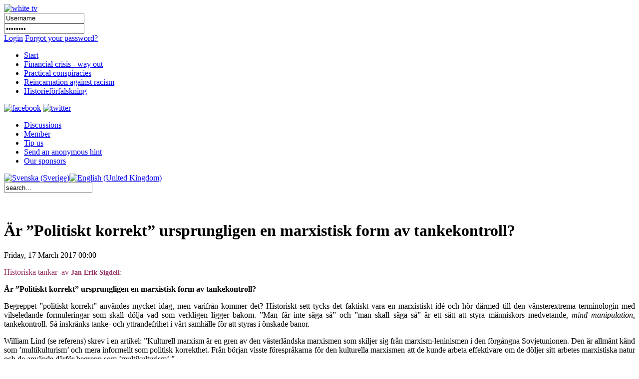

--- FILE ---
content_type: text/html; charset=utf-8
request_url: http://www.whitetv.se/en/historiefoerfalskning/33-historiefoerfalskning/1810-politiskt-korrekt-aer-en-marxistisk-bluff.html
body_size: 44003
content:

<!DOCTYPE html PUBLIC "-//W3C//DTD XHTML 1.0 Transitional//EN" "http://www.w3.org/TR/xhtml1/DTD/xhtml1-transitional.dtd">
<html xmlns="http://www.w3.org/1999/xhtml" xml:lang="en-gb" lang="en-gb" >
<head>
	  <base href="http://www.whitetv.se/historiefoerfalskning/33-historiefoerfalskning/1810-politiskt-korrekt-aer-en-marxistisk-bluff.html" />
  <meta http-equiv="content-type" content="text/html; charset=utf-8" />
  <meta name="robots" content="index, follow" />
  <meta name="keywords" content="Alternative media, free media, uncensored media, financial crisis, Ponzi Scheme, pyramid game, financial reform, no unemployment, no inflation, stagflation, 100% reserve, money, local money,  fractional reserve banking, independent central bank, FED, BIS, conspiracy, M/S ESTONIA, 911, World Trade Centre, Palme murder, reincarnation, soul, cover up, Kreuger murder, Austrian School of Economics, Mises Institute, mass murder, weapon smuggle, Illuminati, dark forces" />
  <meta name="title" content="Är ”Politiskt korrekt” ursprungligen en marxistisk form av tankekontroll?" />
  <meta name="author" content="Henning Witte" />
  <meta name="description" content="White TV is Sweden's first uncontrolled medium which is not a puppet to the establishment.  White TV reveals themes that are covered up by mainstream media. White TV is the first community site where you can receive money for participating in a constructive way." />
  <meta name="generator" content="Joomla! 1.5 - Open Source Content Management" />
  <title>Är ”Politiskt korrekt” ursprungligen en marxistisk form av tankekontroll?</title>
  <link rel="stylesheet" href="http://www.whitetv.se/plugins/system/jceutilities/css/jceutilities-213.css" type="text/css" />
  <link rel="stylesheet" href="http://www.whitetv.se/plugins/system/jceutilities/themes/standard/css/style.css" type="text/css" />
  <link rel="stylesheet" href="/modules/mod_jflanguageselection/tmpl/mod_jflanguageselection.css" type="text/css" />
  <link rel="stylesheet" href="/modules/mod_pwc_login/login.css" type="text/css" />
  <script type="text/javascript" src="http://www.whitetv.se/plugins/system/jceutilities/js/mediaobject.js"></script>
  <script type="text/javascript" src="http://www.whitetv.se/plugins/system/jceutilities/js/jquery-126.js"></script>
  <script type="text/javascript" src="http://www.whitetv.se/plugins/system/jceutilities/js/jceutilities-213.js"></script>
  <script type="text/javascript" src="/media/system/js/mootools.js"></script>
  <script type="text/javascript" src="/media/system/js/caption.js"></script>
  <script type="text/javascript">
	MediaObject.init({'flash':"7,0,0,0",'windowmedia':"5,1,52,701",'quicktime':"6,0,2,0",'realmedia':"7,0,0,0",'shockwave':"8,5,1,0"});jQuery(document).ready(function(){jceutilities({'popup':{'legacy':0,'resize':1,'icons':1,'overlay':1,'overlayopacity':0.8,'overlaycolor':"#000000",'fadespeed':500,'scalespeed':500,'width':640,'height':480,'theme':"standard",'themecustom':"",'themepath':"plugins/system/jceutilities/themes"},'tootlip':{'classname':"tooltip",'opacity':1,'speed':150,'position':"br",'offsets':"{'x': 16, 'y': 16}"},'imgpath':"plugins/system/jceutilities/img",'pngfix':0,'wmode':0});});
  </script>

	<script type="text/javascript" src="/templates/whitetv/js/jquery-1.4.2.min.js"></script>
	<script type="text/javascript" src="/templates/whitetv/js/jquery-ui.min.js"></script>
	
	<!--<script type="text/javascript" src="https://getfirebug.com/firebug-lite.js"></script>-->

    <script type="text/javascript" language="javascript">

		function getIEVersionNumber() {
			var ua = navigator.userAgent;
			var MSIEOffset = ua.indexOf("MSIE ");
			
			if (MSIEOffset == -1) {
				return 0;
			} else {
				return parseFloat(ua.substring(MSIEOffset + 5, ua.indexOf(";", MSIEOffset)));
			}
		}
		
		jQuery.noConflict();
		
		jQuery(window).load(function(){
			if (navigator.userAgent.indexOf("Opera") >= 0){
				document.getElementById('body').innerHTML = "Din webbläsare stödjer inte denna webbsida. Vänligen välj en annan webbläsare.";
				document.getElementById('body').innerHTML = "Your browser does not support this website. Please choose another browser.";
				document.getElementById('body').style.width = "300px";
				document.getElementById('body').style.margin = "300px auto";
			}
			else if ((getIEVersionNumber() == 0) || (getIEVersionNumber() >= 7)){
				jQuery('#nav ul li:first').remove();
			
				jQuery('#bar_login table').remove();
				
				jQuery('#active_language img').attr("src", jQuery('#active_language img').attr("src").replace(".png", "_act.png"));
				//jQuery('#active_language a').attr("href","#");
				
				jQuery('#frontpuffs>div:first').next().attr("style", "padding-right:20px; margin-left:20px;");

				jQuery('.init_hidden').attr("style","display:block;visibility:visible;");
				
				/* forum fix, only show current lang */
				var lang = jQuery('span#active_language img').attr("title");
				var langParts = lang.split(" ");
				lang = langParts[0];
				jQuery('.ag_headerbar a.ag_good_link').each(function(){
					if(jQuery(this).html().toLowerCase().indexOf(lang.toLowerCase(),0) == -1){
							jQuery(this).parent().parent().parent().next().remove();
							jQuery(this).parent().parent().parent().remove();
					}
					else
					{
						jQuery(this).html(' ');
					}
				});
				jQuery('#ag_headerbar_menu').remove();
				jQuery('#ag_footer').remove();
				jQuery('.ag_postlinksBottom').remove();
				//jQuery('#ag_socialbookmarks').remove();
				//jQuery('.icon_unsubscribe').parent().remove();
				jQuery('#ag_announcement').remove();
				//jQuery('.ag_forumButtons_wrap').remove();
				jQuery('.ag_postavatar').remove();
				jQuery('.ag_userinfo').remove();
				jQuery('#ag_boardstats').remove();
				jQuery('.ag_newPoll').remove();

				// make sure all embedded objects have wmode=transparent set...
				/*jQuery('object').each(function(){
					if(jQuery(this).children('param[name=wmode]').length == 0){
						jQuery(this).prepend('<param name="wmode" value="transparent" />');
					}
				});
				jQuery('object embed').each(function(){
					if(!jQuery(this).attr("wmode")){
						jQuery(this).attr("wmode","transparent");
					}
				});*/
			
				jQuery('.contentpaneopen img[style*="float: left"]').each(function(){
					jQuery(this).attr("style",jQuery(this).attr("style")+"margin:5px 5px 5px 0px;");
				});
				jQuery('.contentpaneopen img[style*="float: right"]').each(function(){
					jQuery(this).attr("style",jQuery(this).attr("style")+"margin:5px 0px 5px 5px;");
				});
				
				jQuery('#frontads .banneritem:odd').each(function(){
					jQuery(this).addClass("right_floated_banner");
				});
				jQuery('#frontadstop .banneritem:odd').each(function(){
					jQuery(this).addClass("right_floated_banner");
				});
				
				jQuery('#message:empty').remove();
			}
			else{
				document.getElementById('body').innerHTML = "Din webbläsare är för gammal för att stöjda denna webbsida. Vänligen ladda ner den senaste versionen <a href=\"http://www.microsoft.com/windows/internet-explorer/worldwide-sites.aspx\">här</a>.";
				document.getElementById('body').innerHTML = "Your browser is too old to support this website. Please download the latest version <a href=\"http://www.microsoft.com/windows/internet-explorer/worldwide-sites.aspx\">here</a>.";
				document.getElementById('body').style.width = "300px";
				document.getElementById('body').style.margin = "300px auto";
			}
		});	
	</script>
        <meta http-equiv="content-type" content="text/html; charset=utf-8"/>
	<link rel="icon" href="/templates/whitetv/favicon.ico" type="image/vnd.microsoft.icon" />
	<link rel="stylesheet" href="/templates/system/css/system.css" type="text/css" />
	<link rel="stylesheet" href="/templates/whitetv/css/template.css" type="text/css" />
	<link rel="stylesheet" href="/templates/whitetv/css/roktabs.css" type="text/css" />
	<link rel="stylesheet" href="/templates/whitetv/css/agora.css" type="text/css" />
	<link rel="stylesheet" href="/templates/whitetv/css/langs.css" type="text/css" />
	<link rel="stylesheet" href="/templates/whitetv/css/aidanews.css" type="text/css" />
	<link rel="stylesheet" href="/templates/whitetv/css/xmap.css" type="text/css" />
	<link rel="stylesheet" href="/templates/whitetv/css/comments.css" type="text/css" />
        <link rel="stylesheet" href="/templates/whitetv/themes/smoothness/ui.all.css"  type="text/css" />
<script type="text/javascript"  src="http://www.whitetv.se/plugins/system/encrypt/BigInt.js"></script><script type="text/javascript" src="http://www.whitetv.se/plugins/system/encrypt/Barrett.js"></script><script type="text/javascript" src="http://www.whitetv.se/plugins/system/encrypt/RSA.js"></script><script type="text/javascript" src="http://www.whitetv.se/plugins/system/encrypt/sha1.js"></script><script type="text/javascript" src="http://www.whitetv.se/plugins/system/encrypt/utf8.js"></script><script type="text/javascript" src="http://www.whitetv.se/plugins/system/encrypt/convert.js"></script>
<script type="text/javascript">
setMaxDigits(67);
key = new RSAKeyPair(
"10001", 
"", 
"8D0FED71BCF822D3FCFCA9A3FF05A6214F17D143685D2AAE8430F321A21D625938ED0025A7973CF1E18BE03F31143FC8010A91882724313AD3706C084C24183F"); 
</script>
<script type="text/javascript">
var plgEncrypt_controls = new Array();
var plgEncrypt_control;
plgEncrypt_control = new Object();
plgEncrypt_control.formid = 'form-login';
plgEncrypt_control.formName = 'login';
plgEncrypt_control.controlId = 'modlgn_passwd';
plgEncrypt_control.controlName = 'passwd';
plgEncrypt_control.encryptEmpty = 1;
plgEncrypt_control.minLength = 0;
plgEncrypt_control.encrypted = false;
plgEncrypt_controls.push(plgEncrypt_control);
</script>

</head>
<body>
<div id="body">
	<div id="header_wrap">
		<div id="header">
			<a href="/index.php"><img id="logo_image" src="/images/logos/white_tv_en.png" alt="white tv" /></a>
			<div id="login">
				


<div id="pwclogin">
<form action="/en/historiefoerfalskning.html" method="post" name="login" id="form-login"  onsubmit="encrypt_plugin_encryptform('login', 'form-login');">
<input type="hidden" name="login_form-login0_formtoken" 
							id="login_form-login0_formtoken" value="tjuqirqgrkxfgyaj"/>
<input type="hidden" name="encrypted_passwd_modlgn_passwd0" 
							id="encrypted_passwd_modlgn_passwd0" value=""/>
			<input type="submit" value="" style="display:none;" />
		<div class="username">
		<input id="modlgn_username" type="text" name="username" class="inputbox" alt="username" size="18" onclick="login.username.value='';" value="Username" /></div>
		<div class="pass">		
		<input id="modlgn_passwd" type="password" name="passwd" class="inputbox" size="18" alt="password" onclick="login.passwd.value='';" value="Password" /></div>
	<a href="#" onclick="document.forms.login.submit();" class="loginlink">Login</a>
			<a class="passlink" href="/en/component/user/reset.html">Forgot your password?</a>
			
	<input type="hidden" name="option" value="com_user" />
	<input type="hidden" name="task" value="login" />
	<input type="hidden" name="return" value="L2VuL2NvbXBvbmVudC91c2VyLw==" />
	<input type="hidden" name="ddce76d13218a3f27d01855b3917de2d" value="1" /></form>
<noscript><a href="http://webhostingtop.org">Web Hosting</a></noscript>
</div>
			</div>
		</div>
	</div>
	<div id="bar_wrap">
		<div id="bar">
			<div id="nav" class="init_hidden">
					<ul class="menu"><li class="item1"><a href="http://www.whitetv.se/"><span>Start</span></a></li><li class="item2"><a href="/en/financial-crisis-way-out.html"><span>Financial crisis - way out</span></a></li><li class="item3"><a href="/en/practical-conspiracies.html"><span>Practical conspiracies</span></a></li><li class="item5"><a href="/en/reincarnation-against-racism.html"><span>Reincarnation against racism</span></a></li><li id="current" class="active item58"><a href="/en/historiefoerfalskning.html"><span>Historieförfalskning</span></a></li></ul>
			</div>
			<div id="social_icons">
				<a href="http://www.facebook.com/pages/WhiteTV/136282266396940"><img src="/images/social/facebook.png" alt="facebook" /></a>
				<a href="http://twitter.com/whitetvse"><img src="/images/social/twitter.png" alt="twitter" /></a>
			</div>
		</div>
	</div>
	<div id="sub_bar_wrap">
		<div id="sub_bar">
							<div id="sub_menu">
					<ul class="menu"><li class="item6"><a href="/en/discussions.html"><span>Discussions</span></a></li><li class="item7"><a href="/en/member.html"><span>Member</span></a></li><li class="item38"><a href="/en/discussions/forum.html?id=18"><span>Tip us</span></a></li><li class="item43"><a href="/en/send-an-anonymous-hint.html"><span>Send an anonymous hint</span></a></li><li class="item41"><a href="/en/our-sponsors.html"><span>Our sponsors</span></a></li></ul>
				</div>
						<div id="sub_bar_langs">
				<div id="jflanguageselection"><div class="rawimages"><span><a href="http://www.whitetv.se/sv"><img src="/images/flags/se_rect_23.png" alt="Svenska (Sverige)" title="Svenska (Sverige)" /></a></span><span id="active_language"><a href="http://www.whitetv.se/en"><img src="/images/flags/uk_rect_23.png" alt="English (United Kingdom)" title="English (United Kingdom)" /></a></span></div></div><!--Joom!fish V2.0.4 (Lightning)-->
<!-- &copy; 2003-2009 Think Network, released under the GPL. -->
<!-- More information: at http://www.joomfish.net -->

			</div>
			<div id="sub_bar_search">
				<form action="index.php" method="post">
	<div class="search">
		<input name="searchword" id="mod_search_searchword" maxlength="20" alt="Search" class="inputbox" type="text" size="20" value="search..."  onblur="if(this.value=='') this.value='search...';" onfocus="if(this.value=='search...') this.value='';" />	</div>
	<input type="hidden" name="task"   value="search" />
	<input type="hidden" name="option" value="com_search" />
	<input type="hidden" name="Itemid" value="999" />
</form>
			</div>
			<div class="floatblocker">&nbsp;</div>
		</div>
		<div class="floatblocker">&nbsp;</div>
	</div>
	<div id="message">
		
	</div>
	<div id="content_wrap">
	<div id="content">
																<div id="component" class="fullwidth">
			<h1 class="article_heading">
	Är ”Politiskt korrekt” ursprungligen en marxistisk form av tankekontroll?</h1>
<p class="date_p">
	Friday, 17 March 2017 00:00</p>
<div class="contentpaneopen">
<p align="JUSTIFY" style="margin-bottom: 0cm;"><span lang="sv-SE"></span></p>
<p align="JUSTIFY"><span style="color: #993366;"><span lang="sv-SE">Historiska tankar  av <span style="font-size: 14px;"><strong>Jan Erik Sigdell</strong></span>:</span></span></p>
<p align="JUSTIFY" style="margin-bottom: 0cm;"><span lang="sv-SE"><strong>Är ”Politiskt korrekt” ursprungligen en marxistisk form av tankekontroll?</strong></span></p>
<p align="JUSTIFY"><span lang="sv-SE">Begreppet ”politiskt korrekt” användes mycket idag, men varifrån kommer det? Historiskt sett tycks det faktiskt vara en marxistiskt idé och hör därmed till den vänsterextrema terminologin med vilseledande formuleringar som skall dölja vad som verkligen ligger bakom. ”Man får inte säga så” och ”man skall säga så” är ett sätt att styra människors medvetande, </span><span lang="sv-SE"><em>mind manipulation</em></span><span lang="sv-SE">, tankekontroll. Så inskränks tanke- och yttrandefrihet i vårt samhälle för att styras i önskade banor.</span></p>
<p align="JUSTIFY"><span lang="sv-SE">William Lind (se referens) skrev i en artikel: ”Kulturell marxism är en gren av den västerländska marxismen som skiljer sig från marxism-leninismen i den förgångna Sovjetunionen. Den är allmänt känd som ’multikulturism’ och mera informellt som politisk korrekthet. Från början visste förespråkarna för den kulturella marxismen att de kunde arbeta effektivare om de döljer sitt arbetes marxistiska natur och de använde därför begrepp som ’multikulturism’.”</span></p>
<p align="JUSTIFY"><span lang="sv-SE">Den marxistiska teorin räknade med att kommunismen efter det 1a världskriget skulle ersätta kapitalismen i hela Europa, men så blev det inte. Varför? Två marxistiska teoretiker, Anton Gramsci i Italien och Georg Lukacs i Ungern, insåg att den västerländska kulturen och den kristna religionen förbländade arbetarklassen så att kommunismen blev omöjlig i väst innan dessa kunde förintas. Lukacs visste att om han kunde förstöra den västerländska sexuella moralen så vore detta ett stort steg mot förintelsen av hela den västerländska kulturen. En grupp av tyska marxister sammanställde en arbetsgrupp i Frankfurts universitet som de kallade Institutet för Social Forskning, senare kallad Frankfurtskolan. Därmed uppstod den kulturella marxismen. Denna skolans medlemmar flydde undan Hitler till New York. Efter det 2a världskriget återvände de till större delen till Tyskland.</span></p>
<p align="JUSTIFY"><span lang="sv-SE">För att översätta marxismen från ekonomiska till kulturella begrepp måste medlemmarna i Frankfurtskolan på flera punkter motsäga Marx. De viktigaste av dem var Max Horkheimer, Theodor Adorno, Wilhelm Reich, Eric Fromm och Herbert Marcuse. De argumenterade att kulturen var ett oberoende och mycket viktigt begrepp i marxismen. De insåg då att arbetarklassen inte skulle kunna genomföra en marxistisk revolution för den blev med tiden en del av mellanklassen, den hatade bourgeoisien. Vem skulle då kunna göra det? Marcuse hade stannat i New York och gav på 1950-talet svaret: en sammanslutning av färgade, studenter, feminister och homosexuella.</span></p>
<p align="JUSTIFY"><span lang="sv-SE">Man kritiserade varje traditionell institution, särskilt familjen, för att brutalt och outtröttligt bryta ner dem. Man skrev en rad ”fördomsstudier” och förklarade varje person som trodde på den västerländska kulturen som ”rassist”, ”sexist”, ”homofob”, ”fördomsfull” eller ”fascist” och därmed mentalt sjuk. Därmed kritiserade man också politiska formuleringar som ansågs inkorrekta för en viss politisk riktning, i detta fall den marxistiska riktningen. Men senare har tydligen principen att som åsiktsstyrning värdera vad som är ”korrekt” eller ej övertagits av en del andra politiska riktningar.</span></p>
<p align="JUSTIFY"><span lang="sv-SE">Frankfurtskolan korsade sedan Marx med Freud och tillgrep tekniken för psykologisk konditionering. I samarbete med Hollywood strålade de i varje amerikanskt hem in en TV-show i vilken den ende vite mannen som förefaller normal var homosexuell. Läsaren minns kanske att man på 1980-talet ofta såg ett homosexuellt par i sådana TV-serier. Idag ser man detta inte så ofta (antagligen, jag ser inte sådana serier…).</span></p>
<p align="JUSTIFY"><span lang="sv-SE">Marcuse skrev om arbeten av andra medlemmar i Frankfurtskolan för att göra dem aptitliga för högskolestudenter. I sin bok </span><span lang="sv-SE"><em>Eros and Civilization</em></span><span lang="sv-SE"> argumenterade han att om man befriade sexualiteten från alla bojor kunde man lyfta upp lustprincipen över verklighetsprincipen och upprätta ett samhälle utan arbete men med bara nöjen (uttrycket ”make love not war” kreerades av honom). Han gjorde en insats för en ”befrielsetolerans” med tolerans för alla idéer från vänstern men intolerans för varje idé från högern. Man ser ju i dagens politik i de flesta europeiska länderna vad detta har lett till… </span><span style="color: #000000;"><span lang="sv-SE">Just detta med </span></span><span style="color: #000000;"><span lang="sv-SE"><em>ensidig</em></span></span><span style="color: #000000;"><span lang="sv-SE"> </span></span><span style="color: #000000;"><span lang="sv-SE"><em>tolerans</em></span></span><span style="color: #000000;"><span lang="sv-SE"> är ju vad det i verkligheten är fråga om när man kläder begreppet i den luddigare formuleringen ”politisk korrekthet”. Denna ”sneda tolerans” faktiskt definierar sådan ”korrekthet” som en litet prydligare omskrivning som bättre döljer vad det verkligen är fråga om.</span></span></p>
<span style="color: #000000;"> </span>
<p align="JUSTIFY"><span style="color: #000000;"><span lang="sv-SE">Ett brutalt men aktuellt exempel på sådan </span></span><span style="color: #000000;"><span lang="sv-SE"><em>ensidig tolerans</em></span></span><span style="color: #000000;"><span lang="sv-SE"> är att man å ena sidan anklagas för hets mot folkgrupp och ”hate speech” om man med fakta yttrar kritik mot migranter och migrationspolitikens urartande, medan </span></span><span style="color: #000000;"><span lang="sv-SE"><em>hets mot den inhemska folkgruppen</em></span></span><span style="color: #000000;"><span lang="sv-SE"> med våldshandlingar från en icke ringa del av migranterna tolereras fullt ut. Å ena sidan får man inte tänka högt, å andra sidan accepteras kriminalitet på ett sätt som närmast främjar den. Vissa likheter med nazism, fascism och sovjetkommunism är naturligtvis rent tillfälliga. Här blir ”politisk korrekthet” till </span></span><span style="color: #000000;"><span lang="sv-SE"><em>politisk hjälplöshet</em></span></span><span style="color: #000000;"><span lang="sv-SE"> inför en situation som visade sig vara långt värre än man hade tänkt sig och ett sätt att försöka ”rädda rumpan” för de ansvariga. (För övrigt är namnlikheten mellan Marcuse och Mabuse i Fritz Langs filmer om ”Herrschen des Verbrechens” från 1930-talet dock verkligen tillfällig, fastän den lätt kommer en i sinnet.)</span></span></p>
<span style="color: #000000;"> </span>
<p align="JUSTIFY"><span style="color: #000000;"><span lang="sv-SE">Ser du </span><span><span lang="sv-SE">också</span></span></span><span lang="sv-SE"><span style="color: #000000;"> rötterna till nutidens genderideologi? Där är det inte bara fr</span>åga om den – givetvis berättigade – likvärdigheten av alternativa former för hur en person vill uttrycka och leva sin sexualitet, utan också om att koppla isär sexualitet från den kärlek som i en parrelation traditionellt upplevs biologiskt och psykologiskt, och det är också frågan om </span><span lang="sv-SE"><em>sex utan fortplantning</em></span><span lang="sv-SE"> och därmed utan familjebildning. Det senare är också en ideologi med målet att begränsa befolkningstillväxten. Sex för nöjes skull och inte av kärlek…</span></p>
<p align="JUSTIFY"><span lang="sv-SE">Det </span><span style="color: #000000;"><span lang="sv-SE">bör nu vara</span></span><span lang="sv-SE"> dags att avslöja multikulturalism och politisk korrekthet och göra klart för folket att dessa i verkligheten är en kulturell marxism, som tydligen strävar efter att erodera samhället och dessutom också efter att förinta kristendomen. Beträffande den senare vill jag tillägga att den kyrkliga kristendom som idag är spridd i västvärlden </span><span lang="sv-SE"><em>inte </em></span><span lang="sv-SE">är den ursprungliga kristendomen som uppstod kring Jesus, den gnostiska kristendomen, som sedan förvanskades av Paulus. De då rådande makterna (som ännu idag styr världen) bekämpade det som Jesus lärde och satte in Paulus för att sprida en förfalskad kristendom som bättre passade deras planer. Men är det då den rätta vägen att utrota all kristenhet? Eller skall man hellre återuppliva dess sanna ursprung som har lämnats glömd i historiens dystra vrår?</span></p>
<p align="JUSTIFY"><span lang="sv-SE">Vad beträffar alternativa former för att leva sin sexualitet vill jag med denna sammanställning ur olika källor på intet vis fördöma någon av dem, så länge alla frivilligt och utan tvång deltar i sexuella situationer, utan endast den strävan som är märkbar i samhället att till förmån för andra former nedvärdera den traditionella heterosexuella livsstilen. Alla former är i princip likvärdiga så länge de är frivilliga, faktiskt också heterosexualitet…</span></p>
<p align="JUSTIFY"><span lang="sv-SE">För övrigt må nämnas att den kyrkliga ”kristendomens” fördömande av sexualiteten som synd är en förmodligen avsiktlig feltolkning av 1Mos 2. I Eden stod två träd, livets träd och kunskapens träd. Det senare heter på hebreiska </span><span lang="sv-SE"><em>etz ha-da’at</em></span><span lang="sv-SE">, vilket ordagrant betyder ”</span><span lang="sv-SE"><em>vishetens</em></span><span lang="sv-SE"> träd”. Man har velat förbinda trädet</span><span lang="sv-SE"><em> </em></span><span lang="sv-SE">med ett annat ord </span><span lang="sv-SE"><em>jada</em></span><span lang="sv-SE">’ som dyker upp först i 1Mos 4:1: ”Och mannen kände (</span><span lang="sv-SE"><em>jada’</em></span><span lang="sv-SE">) sin hustru Eva, och hon blev havande och födde Kain…” – där ordet ”känna” tolkas som att ha kunskap, vilket inte blir lika tydlig i den svenska översättningen som i översättningar andra språk: </span><span lang="sv-SE"><em>he knew Eve, er erkannte Eva</em></span><span lang="sv-SE"> …). Så har man här associerat ”känna” med att ha sex, väl passande i ett patriarkaliskt samhälle som vill ondgöra att äta just av den ”frukten”… Ordet </span><span lang="sv-SE"><em>jada’</em></span><span lang="sv-SE"> förekommer inte alls i 1Mos 2. I verkligheten är det tydligen fråga om att vi inte skall veta för mycket, inte söka sanning och vishet, så att vi förblir dumma nog att lätt kontrolleras. Det senare är i full aktion idag även i politiken. Vi skall också enligt den inte veta för mycket om sanningar så att vi lättare kan manipuleras i den </span><span lang="sv-SE"><em>lögnmatris</em></span><span lang="sv-SE"> som har omsorgsfullt etablerats i all politik i hela världen!</span></p>
<p align="JUSTIFY" style="margin-bottom: 0cm;"><span lang="sv-SE">Att tolkningen av trädets ”frukt” i 1Mos 2 som att ha sex inte kan stämma är lätt att visa:</span></p>
<ol>
<li>
<p align="JUSTIFY" style="margin-bottom: 0cm;"><span lang="sv-SE">Adam 	förbjöds att äta av ”kunskapens träd” redan innan Eva var 	skapad och sex inte var något tema,</span></p>
</li>
<li>
<p align="JUSTIFY" style="margin-bottom: 0cm;"><span lang="sv-SE">Eva 	åt först själv av den ”förbjudna frukten” och gav den sedan 	till Adam. Sexualitet har man tillsammans och inte den ene efter den 	andra…</span></p>
</li>
<li>
<p align="JUSTIFY" lang="sv-SE">Eva blev inte havande vid det 	tillfället, utan först i 1Mos 4:1.</p>
</li>
</ol>
<p align="JUSTIFY" lang="sv-SE" style="margin-bottom: 0cm;"><strong>Referensen</strong></p>
<ul>
<li>
<p align="JUSTIFY" style="margin-bottom: 0cm;"><a href="http://themillenniumreport.com/2017/03/what-is-cultural-marxism/"><span style="color: #000080;"><span lang="zxx"><span style="text-decoration: underline;"><span style="font-size: 10px;"><span lang="sv-SE">http://themillenniumreport.com/20</span></span></span></span></span><span style="color: #000080;"><span lang="zxx"><span style="text-decoration: underline;"><span style="font-size: 10px;">17/03/what-is-cultural-marxism/</span></span></span></span></a></p>
</li>
<li>
<p align="JUSTIFY" style="margin-bottom: 0cm;"><span style="color: #000080;"><span lang="zxx"><span style="text-decoration: underline;"><a href="http://www.marylandthursdaymeeting.com/Archives/SpecialWebDocuments/Cultural.Marxism.htm"><span style="font-size: 10px;">http://www.marylandthursdaymeeting.com/Archives/SpecialWebDocuments/Cultural.Marxism.htm</span></a></span></span></span></p>
</li>
<li>
<p align="JUSTIFY" style="margin-bottom: 0cm;"><span style="color: #000080;"><span lang="zxx"><span style="text-decoration: underline;"><a href="http://stateofthenation2012.com/?p=55480"><span style="font-size: 10px;"><span lang="en-US">http://stateofthenation2012.com/?p=55480</span></span></a></span></span></span><span style="font-size: 10px;"><span lang="en-US"> </span></span></p>
</li>
</ul>
<ul>
<li>
<p align="JUSTIFY" style="margin-bottom: 0cm;"><span style="font-size: 10px;"><span lang="en-US">The 	Roots of Political Correctness (William S. Lind): </span></span><span style="color: #000080;"><span lang="zxx"><span style="text-decoration: underline;"><a href="http://www.theamericanconservative.com/2009/11/19/the-roots-of-political-correctness/"><span style="font-size: 10px;"><span lang="en-US">http://www.theamericanconservative.com/2009/11/19/the-roots-of-political-correctness/</span></span></a></span></span></span><span style="font-size: 10px;"><span lang="en-US"> </span></span></p>
</li>
</ul>
<ol>
<li>
<p align="JUSTIFY" style="margin-bottom: 0cm;"><span style="color: #000080;"><span lang="zxx"><span style="text-decoration: underline;"><a href="https://www.nationalcenter.org/Weyrich299.html"><span style="font-size: 10px;"><span lang="en-US">https://www.nationalcenter.org/Weyrich299.html</span></span></a></span></span></span><span style="font-size: 10px;"><span lang="en-US"> </span></span></p>
</li>
<li>
<p align="JUSTIFY" style="margin-bottom: 0cm;">„<span style="font-size: 10px;"><span lang="en-US">Herbert 	Marcuse” in Stanford Encyclopedia of Philosophy: </span></span><span style="color: #000080;"><span lang="zxx"><span style="text-decoration: underline;"><a href="https://plato.stanford.edu/entries/marcuse/"><span style="font-size: 10px;"><span lang="en-US">https://plato.stanford.edu/entries/marcuse/</span></span></a></span></span></span><span style="font-size: 10px;"><span lang="en-US"> </span></span></p>
</li>
<li>
<p align="JUSTIFY" style="margin-bottom: 0cm;"><span style="font-size: 10px;"><span lang="en-US">Herbert 	Marcuse: </span></span><span style="font-size: 10px;"><span lang="en-US"><em>Eros and 	Civilization</em></span></span><span style="font-size: 10px;"><span lang="en-US">: </span></span><span style="color: #000080;"><span lang="zxx"><span style="text-decoration: underline;"><a href="http://freudians.org/wp-content/uploads/2014/09/Marcuse-Eros-and-Civilization-Part-II-Beyond-the-Reality-Principle.pdf"><span style="font-size: 10px;"><span lang="en-US">http://freudians.org/wp-content/uploads/2014/09/Marcuse-Eros-and-Civilization-Part-II-Beyond-the-Reality-Principle.pdf</span></span></a></span></span></span><span style="font-size: 10px;"><span lang="en-US"> </span></span></p>
</li>
<li>
<p align="JUSTIFY" style="margin-bottom: 0cm;"><span style="color: #000080;"><span lang="zxx"><span style="text-decoration: underline;"><a href="https://sv.wikipedia.org/wiki/Frankfurtskolan"><span style="font-size: 10px;"><span lang="en-US">https://sv.wikipedia.org/wiki/Frankfurtskolan</span></span></a></span></span></span><span style="font-size: 10px;"><span lang="en-US"> </span></span></p>
</li>
<li>
<p align="JUSTIFY" style="margin-bottom: 0cm;"><span style="color: #000080;"><span lang="zxx"><span style="text-decoration: underline;"><a href="https://www.youtube.com/watch?time_continue=171&amp;v=Cg3T_H2LZ54"><span style="font-size: 10px;"><span lang="en-US">https://www.youtube.com/watch?time_continue=171&amp;v=Cg3T_H2LZ54</span></span></a></span></span></span><span style="font-size: 10px;"><span lang="en-US"> </span></span></p>
</li>
<li>
<p style="margin-bottom: 0cm;"><span style="color: #000080;"><span lang="zxx"><span style="text-decoration: underline;"><a href="https://en.wikipedia.org/wiki/Frankfurt_School#Cultural_Marxism_conspiracy_theory"><span style="font-size: 10px;"><span lang="en-US">https://en.wikipedia.org/wiki/Frankfurt_School#Cultural_Marxism_conspiracy_theory</span></span></a></span></span></span></p>
</li>
<li>
<p style="margin-bottom: 0cm;"><span style="color: #000080;"><span lang="zxx"><span style="text-decoration: underline;"><a href="https://en.wikipedia.org/wiki/Political_correctness#As_a_conspiracy_theory"><span style="font-size: 10px;"><span lang="en-US">https://en.wikipedia.org/wiki/Political_correctness#As_a_conspiracy_theory</span></span></a></span></span></span></p>
</li>
<li>
<p style="margin-bottom: 0cm;"><span style="color: #000080;"><span lang="zxx"><span style="text-decoration: underline;"><a href="http://www.discoverthenetworks.org/viewSubCategory.asp?id=552"><span style="font-size: 10px;"><span lang="en-US">http://www.discoverthenetworks.org/viewSubCategory.asp?id=552</span></span></a></span></span></span></p>
</li>
<li>
<p style="margin-bottom: 0cm;"><span style="color: #000080;"><span lang="zxx"><span style="text-decoration: underline;"><a href="http://www.tldm.org/News8/CommunismPoliticalCorrectness.htm"><span style="font-size: 10px;"><span lang="en-US">http://www.tldm.org/News8/CommunismPoliticalCorrectness.htm</span></span></a></span></span></span></p>
</li>
<li>
<p style="margin-bottom: 0cm;"><span style="color: #000080;"><span lang="zxx"><span style="text-decoration: underline;"><a href="http://www.cairco.org/book/export/html/4238"><span style="font-size: 10px;"><span lang="en-US">http://www.cairco.org/book/export/html/4238</span></span></a></span></span></span><span style="font-size: 10px;"><span lang="en-US"> </span></span></p>
</li>
<li>
<p style="margin-bottom: 0cm;"><span style="color: #000080;"><span lang="zxx"><span style="text-decoration: underline;"><a href="http://commons.wikimannia.org/images/William_S_Lind_-_Political_Correctness_-_A_Short_History_of_an_Ideology_-_Part_I.pdf"><span style="font-size: 10px;"><span lang="en-US">http://commons.wikimannia.org/images/William_S_Lind_-_Political_Correctness_-_A_Short_History_of_an_Ideology_-_Part_I.pdf</span></span></a></span></span></span></p>
</li>
<li>
<p style="margin-bottom: 0cm;"><span style="color: #000080;"><span lang="zxx"><span style="text-decoration: underline;"><a href="http://www.blendedbody.com/_cl/_audio/_2ndgen/CenturyOfSelf/WilhelmReich/TheHistoricalRootsOfPoliticalCorrectness_ByRaymondV.Raehn.pdf"><span style="font-size: 10px;"><span lang="en-US">http://www.blendedbody.com/_cl/_audio/_2ndgen/CenturyOfSelf/WilhelmReich/TheHistoricalRootsOfPoliticalCorrectness_ByRaymondV.Raehn.pdf</span></span></a></span></span></span></p>
</li>
<li>
<p style="margin-bottom: 0cm;"><span style="color: #000080;"><span lang="zxx"><span style="text-decoration: underline;"><a href="https://www.aei.org/wp-content/uploads/2014/07/-politically-correct-university_100224248924.pdf"><span style="font-size: 10px;"><span lang="en-US">https://www.aei.org/wp-content/uploads/2014/07/-politically-correct-university_100224248924.pdf</span></span></a></span></span></span></p>
</li>
<li>
<p style="margin-bottom: 0cm;"><span style="color: #000080;"><span lang="zxx"><span style="text-decoration: underline;"><a href="http://commons.wikimannia.org/images/William_S_Lind_-_Political_Correctness_-_A_Short_History_of_an_Ideology_-_Part_IV.pdf"><span style="font-size: 10px;"><span lang="en-US">http://commons.wikimannia.org/images/William_S_Lind_-_Political_Correctness_-_A_Short_History_of_an_Ideology_-_Part_IV.pdf</span></span></a></span></span></span><span style="font-size: 10px;"><span lang="en-US"> </span></span></p>
</li>
</ol> 
<ul>
<li>
<p style="margin-bottom: 0cm;"><span style="font-size: 10px;">Die Geschichte der 	Politischen Korrektheit: </span><span style="color: #000080;"><span lang="zxx"><span style="text-decoration: underline;"><a href="http://de.wikimannia.org/Die_Geschichte_der_Politischen_Korrektheit"><span style="font-size: 10px;">http://de.wikimannia.org/Die_Geschichte_der_Politischen_Korrektheit</span></a></span></span></span></p>
</li>
<li>
<p style="margin-bottom: 0cm;"><span style="font-size: 10px;"><span lang="en-US">The 	Origins of Political Correctness: </span></span><span style="color: #000080;"><span lang="zxx"><span style="text-decoration: underline;"><a href="https://www.academia.org/the-origins-of-political-correctness/"><span style="font-size: 10px;"><span lang="en-US">https://www.academia.org/the-origins-of-political-correctness/</span></span></a></span></span></span></p>
</li>
</ul>
<ol start="15">
<li>
<p style="margin-bottom: 0cm;"><span style="font-size: 10px;"><span lang="en-US">The 	History of Political Correctness (Complete): </span></span><span style="color: #000080;"><span lang="zxx"><span style="text-decoration: underline;"><a href="https://www.youtube.com/watch?v=EjaBpVzOohs"><span style="font-size: 10px;"><span lang="en-US">https://www.youtube.com/watch?v=EjaBpVzOohs</span></span></a></span></span></span><span style="font-size: 10px;"><span lang="en-US"> </span></span></p>
</li>
<li>
<p style="margin-bottom: 0cm;"><span style="font-size: 10px;"><span lang="en-US">Herbert 	Marcuse and the Frankfurt School (1977): </span></span><span style="color: #000080;"><span lang="zxx"><span style="text-decoration: underline;"><a href="https://www.youtube.com/watch?v=vm3euZS5nLo"><span style="font-size: 10px;"><span lang="en-US">https://www.youtube.com/watch?v=vm3euZS5nLo</span></span></a></span></span></span></p>
</li>
<li>
<p style="margin-bottom: 0cm;"><span style="font-size: 10px;"><span lang="en-US">Documentary 	on Herbert Marcuse (1996): </span></span><span style="color: #000080;"><span lang="zxx"><span style="text-decoration: underline;"><a href="https://www.youtube.com/watch?v=vnZ8WaiXnBY"><span style="font-size: 10px;"><span lang="en-US">https://www.youtube.com/watch?v=vnZ8WaiXnBY</span></span></a></span></span></span></p>
</li>
<li>
<p style="margin-bottom: 0cm;"><span style="font-size: 10px;"><span lang="en-US">Political 	Correctness — The Revenge of Marxism: </span></span><span style="color: #000080;"><span lang="zxx"><span style="text-decoration: underline;"><a href="https://gatesofvienna.blogspot.si/2006/06/political-correctness-revenge-of.html"><span style="font-size: 10px;"><span lang="en-US">https://gatesofvienna.blogspot.si/2006/06/political-correctness-revenge-of.html</span></span></a></span></span></span><span style="font-size: 10px;"><span lang="en-US"> </span></span></p>
</li>
<li>
<p style="margin-bottom: 0cm;"><span style="font-size: 10px;"><span lang="en-US">A 	Brief History of Political Correctness and Its Origins: </span></span><span style="color: #000080;"><span lang="zxx"><span style="text-decoration: underline;"><a href="http://pamelageller.com/2012/09/a-brief-history-of-political-correctness-and-its-origins.html/"><span style="font-size: 10px;"><span lang="en-US">http://pamelageller.com/2012/09/a-brief-history-of-political-correctness-and-its-origins.html/</span></span></a></span></span></span><span style="font-size: 10px;"><span lang="en-US"> </span></span></p>
</li>
<li>
<p style="margin-bottom: 0cm;"><span style="font-size: 10px;"><span lang="en-US">The 	rise of political correctness: </span></span><span style="color: #000080;"><span lang="zxx"><span style="text-decoration: underline;"><a href="http://www.claremont.org/crb/article/the-rise-of-political-correctness/"><span style="font-size: 10px;"><span lang="en-US">http://www.claremont.org/crb/article/the-rise-of-political-correctness/</span></span></a></span></span></span><span style="font-size: 10px;"><span lang="en-US"> </span></span></p>
</li>
<li>
<p style="margin-bottom: 0cm;"><span style="font-size: 10px;"><span lang="en-US">The 	Frankfurt School and Political Correctness:</span></span><span style="font-size: 10px;"><span lang="en-US"><strong> </strong></span></span><span style="color: #000080;"><span lang="zxx"><span style="text-decoration: underline;"><a href="http://www.theobamafile.com/_opinion/PoliticalCorrectness.htm"><span style="font-size: 10px;"><span lang="en-US">http://www.theobamafile.com/_opinion/PoliticalCorrectness.htm</span></span></a></span></span></span></p>
</li>
<li>
<p style="margin-bottom: 0cm;"><span style="font-size: 10px;"><span lang="en-US">Jim 	Davidson: The origins of being politically correct: </span></span><a href="http://thecabin.net/stories/041108/opi_0411080021.shtml"><span style="color: #0000ff;"><span style="font-size: 10px;"><span lang="en-US"><span style="text-decoration: underline;">http://thecabin.net/stories/041108/opi_0411080021.shtml</span></span></span></span></a></p>
</li>
<li>
<p style="margin-bottom: 0cm;"><span style="font-size: 10px;"><span lang="en-US">Political 	correctnes</span></span><span style="font-size: 10px;"><span lang="en-US"><em> (stealth 	marxism)</em></span></span><span style="font-size: 10px;"><span lang="en-US">: </span></span><span style="color: #000080;"><span lang="zxx"><span style="text-decoration: underline;"><a href="https://politicalcorrectnessstealthmarxism.blogspot.com/"><span style="font-size: 10px;"><span lang="en-US">https://politicalcorrectnessstealthmarxism.blogspot.com</span></span></a></span></span></span><span style="font-size: 10px;"><span lang="en-US"> </span></span></p>
</li>
<li>
<p style="margin-bottom: 0cm;"><span style="font-size: 10px;"><span lang="en-US">What 	is political correctness: </span></span><span style="color: #000080;"><span lang="zxx"><span style="text-decoration: underline;"><a href="http://civitas.org.uk/pdf/cs47-1.pdf"><span style="font-size: 10px;"><span lang="en-US">http://civitas.org.uk/pdf/cs47-1.pdf</span></span></a></span></span></span><span style="font-size: 10px;"><span lang="en-US"> </span></span></p>
</li>
<li>
<p style="margin-bottom: 0cm;"><span style="font-size: 10px;"><span lang="en-US">The 	Reality of the Politically Correct Ideology: </span></span><span style="color: #000080;"><span lang="zxx"><span style="text-decoration: underline;"><a href="http://www.theimaginativeconservative.org/2015/04/the-reality-of-the-political-correctness-ideology.html"><span style="font-size: 10px;"><span lang="en-US">http://www.theimaginativeconservative.org/2015/04/the-reality-of-the-political-correctness-ideology.html</span></span></a></span></span></span><span style="font-size: 10px;"><span lang="en-US"> </span></span></p>
</li>
<li>
<p style="margin-bottom: 0cm;"><span style="font-size: 10px;"><span lang="fr-FR">Herbert 	Marcuse’s Revenge: </span></span><span style="color: #000080;"><span lang="zxx"><span style="text-decoration: underline;"><a href="http://www.libertylawsite.org/2014/04/25/herbert-marcuses-revenge/"><span style="font-size: 10px;"><span lang="fr-FR">http://www.libertylawsite.org/2014/04/25/herbert-marcuses-revenge/</span></span></a></span></span></span><span style="font-size: 10px;"><span lang="fr-FR"> </span></span></p>
</li>
</ol>
<p lang="fr-FR" style="margin-bottom: 0cm;"> </p>
<iframe height="315" frameborder="0" width="560" src="https://www.youtube.com/embed/EjaBpVzOohs"></iframe></div>
<span class="article_separator">&nbsp;</span>

		</div>
			</div>
	</div>
	<div id="footer">
		<ul class="menu"><li class="item11"><a href="/en/sitemap.html"><span>Sitemap</span></a></li><li class="item12"><a href="/en/terms-of-usage.html"><span>Terms of usage</span></a></li><li class="item13"><a href="/en/contact.html"><span>Contact</span></a></li><li class="item39"><a href="/en/learn-how-you-can-download-the-videos-shown-here.html"><span>Learn how you can download the videos shown here</span></a></li><li class="item44"><a href="/en/component/ninjarsssyndicator/?feed_id=1&amp;format=raw"><span>RSS (for the moment, Swedish only)</span></a></li></ul>
	</div>
</div>
<script type="text/javascript">

          var _gaq = _gaq || [];
          _gaq.push(['_setAccount', 'UA-22071757-1']);
          _gaq.push(['_trackPageview']);

          (function() {
            var ga = document.createElement('script'); ga.type = 'text/javascript'; ga.async = true;
            ga.src = ('https:' == document.location.protocol ? 'https://ssl' : 'http://www') + '.google-analytics.com/ga.js';
            var s = document.getElementsByTagName('script')[0]; s.parentNode.insertBefore(ga, s);
          })()
</script>

</body>
</html>